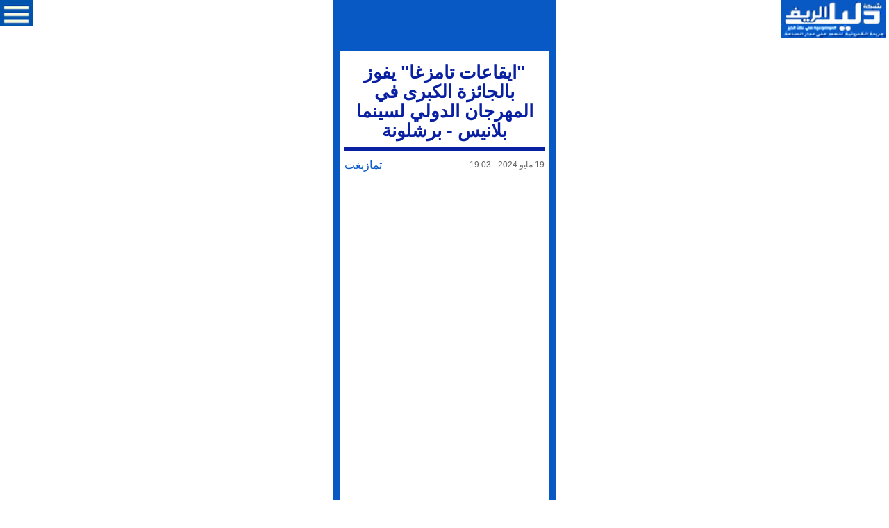

--- FILE ---
content_type: text/html; charset=UTF-8
request_url: https://dalil-rif.com/mobile/permalink/32764.html
body_size: 8719
content:
<!DOCTYPE html PUBLIC "-//W3C//DTD XHTML 1.0 Transitional//EN" "http://www.w3.org/TR/xhtml1/DTD/xhtml1-transitional.dtd">
<html xmlns="http://www.w3.org/1999/xhtml" lang="ar" xml:lang="ar" dir="rtl">
	<head>
<base href="https://dalil-rif.com/" />
<title>
&quot;ايقاعات تامزغا&quot; يفوز بالجائزة الكبرى في المهرجان الدولي لسينما بلانيس - برشلونة
</title>
<meta name="viewport" content="width=device-width; initial-scale=1.0; maximum-scale=1.0; user-scalable=no;" />
<meta http-equiv="X-UA-Compatible" content="IE=edge,chrome=1" />
<meta http-equiv="Content-Type" content="text/html; charset=utf-8" /><link rel="canonical" href="https://dalil-rif.com/permalink/32764.html" />
<script src="https://ajax.googleapis.com/ajax/libs/jquery/1.11.1/jquery.min.js" ></script><link rel="search" type="application/opensearchdescription+xml" href="mobile/opensearch" title="شبكة دليل الريف - أخبار الريف على مدار الساعة" /><meta name="Description" content="&quot;ايقاعات تامزغا&quot; يفوز بالجائزة الكبرى في المهرجان الدولي لسينما بلانيس - برشلونة" /><meta name="Keywords" content="تمازيغت,&quot;ايقاعات تامزغا&quot; يفوز بالجائزة الكبرى في المهرجان الدولي لسينما بلانيس - برشلونة,&quot;ايقاعات,تامزغا&quot;,يفوز,بالجائزة,الكبرى,في,المهرجان,الدولي,لسينما,بلانيس,-,برشلونة" /><link rel="alternate" type="application/rss+xml" title="&quot;ايقاعات تامزغا&quot; يفوز بالجائزة الكبرى في المهرجان الدولي لسينما بلانيس - برشلونة" href="feed/mobile/permalink/32764.rss" /><link rel="alternate" type="application/rss+xml" title="تمازيغت" href="feed/mobile/4/index.rss" /><link rel="alternate" type="application/rss+xml" title="شبكة دليل الريف - أخبار الريف على مدار الساعة" href="feed/index.rss" />
<meta name="alexaVerifyID" content="oAUAB-MG08F-m1DPjk6iGWnHEOw" />
<meta name="google-site-verification" content="8WvcB5GxXBqR-kmWuqf0UDoj5h7Yaz2LUBI2cYJ8qKM" />
<meta name="google-adsense-account" content="ca-pub-3113779026916464" />
<meta property="og:image" content="https://dalil-rif.com/thumbnail.php?file=I9A3_991470017.png&amp;size=article_large" />
<meta property="twitter:description" content="&quot;ايقاعات تامزغا&quot; يفوز بالجائزة الكبرى في المهرجان الدولي لسينما بلانيس - برشلونة" /><meta name="twitter:image:src" content="https://dalil-rif.com/files/I9A3_991470017.png" />
<meta name="twitter:card" content="summary_large_image" />
<meta name="twitter:site" content="@dalilrifcom" />
<meta name="twitter:domain" content="dalilrifcom" />
<meta name="twitter:creator" content="@dalilrifcom" />
<meta name="twitter:title" content="&quot;ايقاعات تامزغا&quot; يفوز بالجائزة الكبرى في المهرجان الدولي لسينما بلانيس - برشلونة" />
<meta http-equiv="refresh" content="1500" />
<meta name="generator" content="Dalilrif" /><meta name="generation-time" content="1s" /><meta name="apple-mobile-web-app-status-bar-style" content="black-translucent" /><meta name="apple-mobile-web-app-capable" content="yes" /><link rel="apple-touch-icon" href="https://dalil-rif.com/iphone/dalilrif-icon.png" /><link rel="apple-touch-icon" sizes="72x72" href="https://dalil-rif.com/iphone/dalilrif-icon-72x72.png" /><link rel="apple-touch-icon" sizes="114x114" href="https://dalil-rif.com/iphone/dalilrif-icon-114x114.png" /><link rel="apple-touch-icon-precomposed" href="https://dalil-rif.com/iphone/zipped.png" /><link href="https://dalil-rif.com/themes/mobile/assets/css/bootstrap.min.css" rel="stylesheet" />	<link href="https://dalil-rif.com/themes/mobile/assets/css/cover.css" rel="stylesheet" /><link type="text/css" rel="stylesheet" href="https://dalil-rif.com/themes/mobile/assets/css/demo.css" /><script type="text/javascript" src="https://dalil-rif.com/themes/mobile/assets/js/keyboard.js" charset="UTF-8" ></script><link rel="stylesheet" type="text/css" href="https://dalil-rif.com/themes/mobile/assets/css/keyboard.css"><link rel="stylesheet" media="screen,projection" href="https://dalil-rif.com/themes/mobile/assets/css/ui.totop.css" /><link type="text/css" rel="stylesheet" href="https://dalil-rif.com/themes/mobile/assets/css/jquery.mmenu.css" /><script type="text/javascript" src="https://dalil-rif.com/compress.php?js,js/framework/prototype,js/control_tabs,js/functions"></script>
	<script src="https://dalil-rif.com/themes/mobile/assets/js/ie-emulation-modes-warning.js" async="" ></script>
	<script type="text/javascript" src="https://dalil-rif.com/themes/mobile/assets/js/jquery.mmenu.js" async="" ></script>
	<script type="text/javascript">
	$(function() {
	$('nav#menu').mmenu({
	slidingSubmenus: false
	});
	});
</script>
<script src="https://dalil-rif.com/themes/mobile/assets/js/bootstrap.min.js" ></script> 
<script src="https://dalil-rif.com/themes/mobile/assets/js/docs.min.js" ></script> 
<!-- IE10 viewport hack for Surface/desktop Windows 8 bug --> 
<script src="https://dalil-rif.com/themes/mobile/assets/js/ie10-viewport-bug-workaround.js" ></script>
<link rel="stylesheet" type="text/css" href="//cdnjs.cloudflare.com/ajax/libs/cookieconsent2/3.0.3/cookieconsent.min.css" />
<script src="//cdnjs.cloudflare.com/ajax/libs/cookieconsent2/3.0.3/cookieconsent.min.js" ></script>




<div></div>

<script type="text/javascript">
  var _gaq = _gaq || [];
  _gaq.push(['_setAccount', 'UA-8849801-1']);
  _gaq.push(['_trackPageview']);
  (function() {
    var ga = document.createElement('script'); ga.type = 'text/javascript'; ga.async = true;
    ga.src = ('https:' == document.location.protocol ? 'https://ssl' : 'http://www') + '.google-analytics.com/ga.js';
    var s = document.getElementsByTagName('script')[0]; s.parentNode.insertBefore(ga, s);
  })();
</script>


<div><!-- Google tag (gtag.js) -->
<script async src="https://www.googletagmanager.com/gtag/js?id=AW-377724133"></script>
<script>
  window.dataLayer = window.dataLayer || [];
  function gtag(){dataLayer.push(arguments);}
  gtag('js', new Date());

  gtag('config', 'AW-377724133');
</script>

<script defer data-cfasync='false' src='https://s.clickiocdn.com/t/231528_wv.js'></script></div>

<div>


<script async src="https://pagead2.googlesyndication.com/pagead/js/adsbygoogle.js?client=ca-pub-4372668421405313"
     crossorigin="anonymous"></script></div>
<div></div>

<div></div>
<div></div>
<div></div>
<div></div>
<div></div>
<div></div>
<div></div>
<div></div>
<div></div>
<div></div>

<div><!-- Clickio Consent Main tag -->
<script async type="text/javascript" src="//clickiocmp.com/t/consent_231528.js"></script></div>
<div><script async src="https://fundingchoicesmessages.google.com/i/pub-4372668421405313?ers=1" nonce="LCIZlbwk7qF0GOD2mWfURg"></script><script nonce="LCIZlbwk7qF0GOD2mWfURg">(function() {function signalGooglefcPresent() {if (!window.frames['googlefcPresent']) {if (document.body) {const iframe = document.createElement('iframe'); iframe.style = 'width: 0; height: 0; border: none; z-index: -1000; left: -1000px; top: -1000px;'; iframe.style.display = 'none'; iframe.name = 'googlefcPresent'; document.body.appendChild(iframe);} else {setTimeout(signalGooglefcPresent, 0);}}}signalGooglefcPresent();})();</script>



<script async src="https://fundingchoicesmessages.google.com/i/pub-3113779026916464?ers=1" nonce="eIXcXdDO6ZLEtCLjj0vR-Q"></script><script nonce="eIXcXdDO6ZLEtCLjj0vR-Q">(function() {function signalGooglefcPresent() {if (!window.frames['googlefcPresent']) {if (document.body) {const iframe = document.createElement('iframe'); iframe.style = 'width: 0; height: 0; border: none; z-index: -1000; left: -1000px; top: -1000px;'; iframe.style.display = 'none'; iframe.name = 'googlefcPresent'; document.body.appendChild(iframe);} else {setTimeout(signalGooglefcPresent, 0);}}}signalGooglefcPresent();})();</script>
</div>


<div></div>
<div></div>
<div></div>
<div></div>
<div></div>
<div></div>
<div></div>
<div></div>
<div></div>
<div></div>
<div></div>
<div></div>


</link></head>
	
	
	
	<div class="site-wrapper">
	  <div class="site-wrapper-inner">
	    <div class="cover-container">
	
<div class="container-home">
  <div class="inner cover">
 
<header class="menu">
<div class="shadow" id="shadow" ></div>
   
    

   
   
   
   
      <table width="100%" border="0" cellspacing="10" cellpadding="10">
        <tr>
          <td align="left" valign="middle" width="10%"><div style=" ">
              <div style="position:absolute; left:0; top:0px; z-index:1; width:100%;">
                <div class="">
                  <p style="display:inline-block;"> <a aria-controls="collapseExample" aria-expanded="false" href="#collapseExample" data-toggle="collapse"><img src="https://dalil-rif.com/themes/mobile/assets/img/list1.png" /></a> </p>
                  <div id="collapseExample" class="collapse" aria-expanded="false" style="height:0px;">
                    <div class="panel_left">
					

                    <ul class="menu_drop" style="width:100%;">
					
	<li><a href="https://dalil-rif.com/mobile/في-الواجهة/">في الواجهة</a></li>
			
                    	<li><a href="https://dalil-rif.com/mobile/">الرئيسية</a></li>
								<li><a href="https://dalil-rif.com/mobile/أخبار-سياسية/">سياسة</a></li>
						<li><a href="https://dalil-rif.com/mobile/أخبار-وطنية/">وطنية </a></li>
						
						<li><a href="https://dalil-rif.com/mobile/أخبار-الريف/">الريف </a></li>
						<li><a href="https://dalil-rif.com/mobile/أخبار-المهاجرين/">المهاجرين</a></li>
						<li><a href="https://dalil-rif.com/mobile/رياضة/">رياضة </a></li>
						<li><a href="https://dalil-rif.com/mobile/tamazikht/">تمازيغت </a></li>
						<li><a href="https://dalil-rif.com/mobile/أخبار-الجمعيات/">جمعيات </a></li>
						<li><a href="https://dalil-rif.com/mobile/صوت-و-صورة/">صوت وصورة </a></li>
						<li><a href="https://dalil-rif.com/mobile/كتاب-الرأي/">كتاب الرأي </a></li>
					
						<li><a href="https://dalil-rif.com/mobile/rif-tv/">تلفزة دليل الريف</a></li>
             
                               <li> <a href="https://dalil-rif.com/mobile/contact.html">اتصل بنا</a></li>
              <li><a href="https://dalil-rif.com/index.html"> النسخة العادية</a></li>
						</ul>

                    
                      <div class="clearfix" ></div>
                    </div>
                  </div>
                </div>
              </div>
            </div></td>	    
             <td width="90%" align="center" valign="middle"><div class="title_head">
          <div style="position: absolute; right:0px; top:0px;z-index:99999;">
			<ul class="top_right_menu">
           <div class="logo"> <a href="https://dalil-rif.com/mobile/"><img src="https://dalil-rif.com/themes/mobile/img/logo.png" alt="شبكة دليل الريف - أخبار الريف على مدار الساعة" title="شبكة دليل الريف - أخبار الريف على مدار الساعة" /></a></div>
    <div class="clearfix" ></div>
             
                                
             
            </ul>
            <div class="clearfix" ></div>
          </div>
        </div></td>      
        </tr>
      </table>
    
  </header></div></div>

	
<div>
<img border="0" src="https://dalil-rif.com/img/hr.jpg" width="300" height="26" alt="rif category" /></div>





 <div><script type='text/javascript'>
    document.addEventListener("contextmenu", function(event){
        event.preventDefault();
    }, false);

    document.addEventListener("copy", function(event){
        // Change the copied text if you want
        event.clipboardData.setData("text/plain", "Copying is not allowed on this website");
        // Prevent the default copy action
        event.preventDefault();
    }, false);
</script>
</div>

  <div></div>
  <div></div>
 
<div></div>

<div>
<img border="0" src="https://dalil-rif.com/img/hr.jpg" width="300" height="8" alt="rif category" /></div>
	

      <div id="page">
        <div class="middle_container">

        <div class="mid_part">     

		<div class="article_details_part">

            <!--   <ul class="breadcrumb">
                <li class="active"><vte:value select="&quot;ايقاعات تامزغا&quot; يفوز بالجائزة الكبرى في المهرجان الدولي لسينما بلانيس - برشلونة" /></li>
                <vte:foreach item="crumb" from="Array">
					<li><a href=""><vte:value select="" /></a> |</li>
				</vte:foreach>
				<li><a href="mobile/"><vte:value select="الرئيسية" /></a> |</li>
              </ul> -->

              <div class="clearfix" ></div>
              <h3 class="article_head">&quot;ايقاعات تامزغا&quot; يفوز بالجائزة الكبرى في المهرجان الدولي لسينما بلانيس - برشلونة</h3>
        
            <div class="article_head_02"><a href="mobile/tamazikht/">تمازيغت</a></div>

            

              
              <p class="art_time_date"> 19 مايو 2024 - 19:03 </p>
              
              <p class="art_det">
              	
			</p>
			<p>
					
				</p>
        
      
			<div class="head_lines">			

																	
					
						
					
          
					<img src="https://dalil-rif.com/thumbnail.php?file=I9A3_991470017.png&amp;size=article_large" width="230" height="160" alt="&quot;ايقاعات تامزغا&quot; يفوز بالجائزة الكبرى في المهرجان الدولي لسينما بلانيس - برشلونة" />
					<span class="image_caption"></span>
          							
			</div> 
           

      

			<h5 class="article_head" ></h5>
            <p><p style="text-align: justify;"><span style="font-size: large;">&nbsp;حصد فيلم "ايقاعات&nbsp;تامزغا" للمخرج طارق الإدريسي الجائزة الكبرى في المهرجان الدولي لسينما بلانيس - برشلونة. الفيلم الأمازيغي تقاسم الجائزة مع الفيلم الياباني "الأم اليابانية"، القادم من طوكيو.</span></p>
<p style="text-align: justify;"><span style="font-size: large;">وتألفت لجنة تحكيم الأفلام الدولية من نخبة من كبار المخرجين والكتاب والنقاد السينمائيين من مختلف أنحاء العالم، بما في ذلك إسبانيا، الشيلي، فرنسا، بولونيا، الأرجنتين، اليابان، والهند. ترأس اللجنة الفاعل الحقوقي-الثقافي-السياسي المغربي عبد السلام بوطيب، الرئيس المؤسس للمهرجان الدولي لسينما الذاكرة المشتركة الذي ينعقد سنويًا بمدينة الناضور.</span></p>
<p style="text-align: justify;"><span style="font-size: large;">تنافس "ايقاعات تامزغا&nbsp;&nbsp;تامزغا" مع أكثر من 120 فيلمًا قبل أن يصل إلى النهائيات، حيث تم اختياره من قبل لجنة التحكيم ليكون ضمن سبعة أفلام متميزة. من بين هذه الأفلام، برز الفيلم المغربي "آخر فرصة" لرشيدة السعدي، الذي أدت دور البطولة فيه الممثلة المغربية الشابة فرح الفاسي.</span></p>
<p style="text-align: justify;"><span style="font-size: large;">حظيت فرح الفاسي بإشادة واسعة من الجمهور ولجان التحكيم المختلفة، مما يعكس قدرة السينما المغربية على إنتاج مواهب فنية قادرة على التألق في المحافل الدولية.</span></p>
<p style="text-align: justify;"><span style="font-size: large;">يجسد فيلم "ايقاعات تامزغا&nbsp;&nbsp;تامزغا" الثقافة والموسيقى الأمازيغية بشكل فريد، معبرًا عن التراث العريق والتاريخ الغني للمجتمع الأمازيغي.&nbsp;</span></p>
<p style="text-align: justify;"><span style="color: #ff0000;"><span style="font-size: large;">متابعة&nbsp;</span></span></p>
<p style="text-align: justify;"><span style="color: #ff0000;"><span style="font-size: large;"><img src="https://www12.0zz0.com/2024/05/19/18/389905205.png" border="0" /></span></span></p></p>
					
			
<div align="center">

				 
         <div></div>
	
		
		<div></div>
		<div></div>
		<div></div>
		
	</div>
     
			<div align="center">
			
						
			<div align="center">
			
						
			<div class="share_det">
<div ></div>
<div class="whatsapp">
<a href="whatsapp://send?text=https://dalil-rif.com/mobile/permalink/32764.html">
<table>
<tr>
<td><img src="https://dalil-rif.com/themes/mobile/img/whatsapp.png" alt="whatsapp" /></td>
<td><span> إرسال </span> </td>
</tr>
</table>
</a>
</div>
</div>		
			</div>
			
			<div align="center">
			
					
<a href="//twitter.com/share" class="twitter-share-button" data-size="large" data-count="horizontal" data-via="dalilrifcom" data-lang="ar" data-show-count="false">غرد</a><script>!function(d,s,id){var js,fjs=d.getElementsByTagName(s)[0],p=/^http:/.test(d.location)?'http':'https';if(!d.getElementById(id)){js=d.createElement(s);js.id=id;js.src=p+'://platform.twitter.com/widgets.js';fjs.parentNode.insertBefore(js,fjs);}}(document, 'script', 'twitter-wjs');</script>
 


	
		
		 <iframe src="//www.facebook.com/plugins/share_button.php?href=https://dalil-rif.com/mobile/permalink/32764.html&amp;layout=button_count" scrolling="no" frameborder="0" style="border:none; overflow:hidden;" allowTransparency="true" height="42" width="130" ></iframe>
		 
		 
		 
		 
		 

	
		
</div></div>
			
			

     
			
			 
			
            <p></p>
            <p></p>
              
            <p>
	
			</p>
			
		
			

		
       <!-- </vte:if>   -->

            <p>
                
	
			<div id="box_comments">
				<div class="box_body">
					<div class="comment_block">
						
							<h4 class="title_comments">
                                  
                                    <a href="https://dalil-rif.com/mobile/feed/permalink/32764.rss" ></a>
                                
								عدد التعليقات <span>(0 )</span>
							</h4>
						
						<div id="comment_list">
							
							
							
							<div id="new_comment_holder">  </div>
							
									<div id="box_pagination">
										<span class="pagination">
											
											
											
										</span>
										المجموع:
										<span class="pagination_total">
											
										</span>
										| عرض:
										<span class="pagination_total">
											
										</span>
									</div>
								
						</div>
						<div id="comment_dump_container"> </div>
						
							




	
			<div id="comment_form_holder">
				<h4 class="title_comments">أضف تعليقك</h4>
				<form method="post" id="comment_form" onsubmit="return updateComments();">
					<input type="hidden" name="action" value="comment" />
					<input type="hidden" name="cmd" value="add" />
					
					<input type="hidden" name="COMMENT_article_id" value="32764" />
					<div id="post-reply" class="box">
						
							<div class="form_line">
								<label>اسمك: </label>
								<div class="formElement">
									<input name="COMMENT_author" class="text default_fields" type="text" value="" />
								</div>
							</div>
							<div class="form_line">
								<label>بريدك الإلكتروني: </label>
								<div class="formElement">
									<input name="COMMENT_email" class="text default_fields" type="text" value="" />
								</div>
							</div>
							
						
						
						
						
						
						
						
								<div class="form_line">
									<label>أضف تعليقك:</label>
									<div class="formElement">
										<textarea class="add_comment default_fields" name="COMMENT_description" rows="7" cols="40" onfocus="this.value='';this.onfocus = null;"> </textarea>
									</div>
								</div>
							
						
							
						<div class="form_line">
							<label><!-- --></label>
							<div class="formElement">
							
								<input type="submit" class="button" value="ارسل التعليق" />
								
						
					
				
			
					
								
								
							</div>
						</div>
					</div>
				</form>
				
					
			</div>
		

						
					</div>
				</div>
			</div>
		
	
		<script type="text/javascript">
			function reportComment(id) {
				new Ajax.Updater('comment_report_' + id, 'https://dalil-rif.com/mobile/', {
					parameters: {
						action: 'comment',
						cmd: 'reportInappropriateContent',
						COMMENT_id: id,
						template_output: 'box/dump'
					}
				});
			}
			function voteComment(id, vote) {
				new Ajax.Updater('comment_vote_' + id, 'https://dalil-rif.com/mobile/', {
					parameters: {
						action: 'comment',
						cmd: 'vote',
						COMMENT_id: id,
						COMMENT_vote: vote,
						template_output: 'box/dump'
					}
				});
			}
			function loadCommentsPage(pg) {
				new Ajax.Updater('comment_list', 'https://dalil-rif.com/mobile/', {
					parameters: {
						action: 'comment',
						cmd: 'proxy',
						pg: pg,
						CURRENT_URL: 'http://dalil-rif.com/mobile/permalink/32764.html',
						article_id: 32764,
						template_output: 'box/comments'
					}
				});
			}

			var reply_to_comment_id = 0;

			function updateComments() {

				var commentParam = $('comment_form').serialize(true);
				commentParam.template_output = 'box/comments_add';
				commentParam.form_container = 'comment_form_holder';

				var dump = $('comment_dump');
				if (dump) dump.remove();

				new Ajax.Updater(reply_to_comment_id != 0 ? 'new_comment_holder_' + reply_to_comment_id : 'new_comment_holder', 'https://dalil-rif.com/mobile/', {
					parameters: commentParam,
					evalScripts: true,
					insertion: 'before',
					onSuccess: function(xhr) {
						if (xhr.getResponseHeader('X-Vivvo-Action-Status') == 1) {
							var form = $('comment_form');
							form.down('textarea').value = '';
							
							
							
							clearCommentDumps();
						}
					}
				});

				return false;
			}

			function clearCommentDumps() {
				var commentDump = $('comment_dump_container');
				if (commentDump) {
					commentDump.childElements().invoke('remove');
				}
			}

			function addCommentDump(message, type, info) {
				var commentDump = $('comment_dump');
				if (!commentDump) {
					var container = $('comment_dump_container');
					if (!container) {
						return;
					}
					container.insert(commentDump = new Element('div', {'id': 'comment_dump'}));
				}
				if (info) {
					message += ': ' + info;
				}
				commentDump.insert(new Element('span', {'class': type}).update(message));
			}

			
		</script>
	

              </p>
<div align="center">

				
        

				 <div></div>
         
	
		
		<div></div>
		<div></div>

		
		
		
	<div>
<img border="0" src="https://dalil-rif.com/img/line.png" width="300" height="8" alt="line adsense" /></div></div>
      <div>  <ul class="breadcrumb2">
			  				
                    <li class="active">مواضيع قد تعجبك</li>
                    </ul>
                    <div class="clearfix"></div>
		

<script async src="https://pagead2.googlesyndication.com/pagead/js/adsbygoogle.js?client=ca-pub-4372668421405313"
     crossorigin="anonymous"></script>
<ins class="adsbygoogle"
     style="display:block"
     data-ad-format="autorelaxed"
     data-ad-client="ca-pub-4372668421405313"
     data-ad-slot="1764755465"></ins>
<script>
     (adsbygoogle = window.adsbygoogle || []).push({});
</script>



</div>
				<p ></p>
			 
 
       
        
              <ul class="breadcrumb2">
			  				
                      <li class="active">أخبار 24 ساعة</li>
                    </ul>
                    <div class="clearfix" ></div>
                    

                    <div class="oth_headlines">
                      <p><a href="mobile/permalink/37332.html">
              
                <img src="https://dalil-rif.com/thumbnail.php?file=12-2025/Sans titreRF.png&amp;size=summary_medium" alt="image" />
              </a><span><a href="mobile/permalink/37332.html"><font><font>الاتحاد المغربي للشغل بالحسيمة يحتفي برأس السنة الأمازيغية</font></font></a></span> </p>
                    </div>
                    

                    <div class="oth_headlines">
                      <p><a href="mobile/permalink/37331.html">
              
                <img src="https://dalil-rif.com/thumbnail.php?file=12-2025/ISTI91.png&amp;size=summary_medium" alt="image" />
              </a><span><a href="mobile/permalink/37331.html"><font><font>تخليدًا لرأس السنة الأمازيغية.. أمسية ثقافية بالحسيمة بمبادرة من الشبيبة والمرأة الاستقلاليتين</font></font></a></span> </p>
                    </div>
                    

                    <div class="oth_headlines">
                      <p><a href="mobile/permalink/37330.html">
              
                <img src="https://dalil-rif.com/thumbnail.php?file=TAHJ_338369322.png&amp;size=summary_medium" alt="image" />
              </a><span><a href="mobile/permalink/37330.html"><font><font>الحسيمة .. تفكيك شبكة للهجرة السرية وتوقيف ثلاثة أشخاص</font></font></a></span> </p>
                    </div>
                    

                    <div class="oth_headlines">
                      <p><a href="mobile/permalink/37329.html">
              
                <img src="https://dalil-rif.com/thumbnail.php?file=72025/66SAMAK.png&amp;size=summary_medium" alt="image" />
              </a><span><a href="mobile/permalink/37329.html"><font><font>الحسيمة.. دراسة علمية تكشف تراجعًا مقلقًا للمخزون السمكي بالواجهة المتوسطية</font></font></a></span> </p>
                    </div>
                    

                    <div class="oth_headlines">
                      <p><a href="mobile/permalink/37328.html">
              
                <img src="https://dalil-rif.com/thumbnail.php?file=BARAKA_448793127.png&amp;size=summary_medium" alt="image" />
              </a><span><a href="mobile/permalink/37328.html"><font><font>نزار بركة يلجأ إلى القضاء لتجريد مستشارين استقلاليين بإقليم الحسيمة من عضويتهم</font></font></a></span> </p>
                    </div>
                    

                    <div class="oth_headlines">
                      <p><a href="mobile/permalink/37327.html">
              
                <img src="https://dalil-rif.com/thumbnail.php?file=MA2_471220502.png&amp;size=summary_medium" alt="image" />
              </a><span><a href="mobile/permalink/37327.html"><font><font>نساء العالم القروي بالحسيمة خارج دائرة التمكين الاقتصادي.. سؤال برلماني يحرج وزارة التضامن</font></font></a></span> </p>
                    </div>
                                
             
            
      

    
            
          <ul class="breadcrumb2">
		
                      <li class="active">المواضيع الأكثر مشاهدة</li>
                    </ul>
            <div class="clearfix" ></div>
            <div class="head_lines">
                 
                      <div class="other_news_01">
                        <h4 class="oth_news_head"><a href="mobile/permalink/37325.html">من بينها الدريوش والحسيمة.. ثلوج كثيفة مرتقبة بعدد من اقاليم المملكة</a></h4>
                        <p class="oth_news_cont">&nbsp;أفادت المديرية العامة للأرصاد الجوية بأنه من المرتقب تسجيل تساقطات ثلجية وأمطار أو زخات مطرية قوية وموجة برد وهبات رياح قوية، ابتداء من اليوم السبت...<a href="mobile/permalink/37325.html"> التفاصيل</a></p>
                      </div>
                    
                      <div class="other_news_01">
                        <h4 class="oth_news_head"><a href="mobile/permalink/37326.html">عامل إقليم الحسيمة يتفقد مرافق أساسية بجماعة تارجسيت</a></h4>
                        <p class="oth_news_cont">&nbsp;في إطار مواصلة نهج القرب وتتبع أوضاع المرافق العمومية بالإقليم، قام عامل إقليم الحسيمة، اليوم السبت 17 يناير 2026، بزيارة ميدانية إلى جماعة تارجسيت، خصصت...<a href="mobile/permalink/37326.html"> التفاصيل</a></p>
                      </div>
                    
                      <div class="other_news_01">
                        <h4 class="oth_news_head"><a href="mobile/permalink/37327.html">نساء العالم القروي بالحسيمة خارج دائرة التمكين الاقتصادي.. سؤال برلماني يحرج وزارة التضامن</a></h4>
                        <p class="oth_news_cont">&nbsp;وجه الفريق الاشتراكي &ndash; المعارضة الاتحادية بمجلس النواب، سؤالا كتابيا إلى وزيرة التضامن والإدماج الاجتماعي والأسرة، حول واقع وآفاق التمكين الاقتصادي للنساء بالوسط القروي والجبلي...<a href="mobile/permalink/37327.html"> التفاصيل</a></p>
                      </div>
                    
                      <div class="other_news_01">
                        <h4 class="oth_news_head"><a href="mobile/permalink/37328.html">نزار بركة يلجأ إلى القضاء لتجريد مستشارين استقلاليين بإقليم الحسيمة من عضويتهم</a></h4>
                        <p class="oth_news_cont">&nbsp;لجأ نزار بركة، الأمين العام لحزب الاستقلال، إلى القضاء الإداري من أجل طلب تجريد مستشارين جماعيين منتمين للحزب بإقليم الحسيمة من عضويتهم، على خلفية ما...<a href="mobile/permalink/37328.html"> التفاصيل</a></p>
                      </div>
                    
                      <div class="other_news_01">
                        <h4 class="oth_news_head"><a href="mobile/permalink/37329.html">الحسيمة.. دراسة علمية تكشف تراجعًا مقلقًا للمخزون السمكي بالواجهة المتوسطية</a></h4>
                        <p class="oth_news_cont">&nbsp;كشفت نتائج دراسة علمية، قدمت نتائجها أمس الجمعة بمدينة الحسيمة، عن وجود تراجع &ldquo;مقلق&rdquo; للمخزونات السمكية بالواجهة المتوسطية المغربية وأيضا استمرار بعض الممارسات غير المستدامة.
وأنجزت...<a href="mobile/permalink/37329.html"> التفاصيل</a></p>
                      </div>
                    
                   </div>        
           

              <div align="center">

				<div></div>
         
		<div></div>
 
	<div>
<img border="0" src="https://dalil-rif.com/img/line.png" width="300" height="0" alt="line adsense" /></div></div>

            </div> 

		</div>

        </div>
      </div>
	  
	  <p ></p>

	

<div class="footer_top">
    	
			<ul class="row_foot_01">
			
			
			
			
			
			
			
			<li><a href="https://dalil-rif.com/mobile/في-الواجهة/">في الواجهة</a></li>
			
                    	<li><a href="https://dalil-rif.com/mobile/">الرئيسية</a></li>
								<li><a href="https://dalil-rif.com/mobile/أخبار-سياسية/">سياسة</a></li>
						<li><a href="https://dalil-rif.com/mobile/أخبار-وطنية/">وطنية </a></li>
						
						<li><a href="https://dalil-rif.com/mobile/أخبار-الريف/">الريف </a></li>
						<li><a href="https://dalil-rif.com/mobile/أخبار-المهاجرين/">المهاجرين</a></li>
						<li><a href="https://dalil-rif.com/mobile/رياضة/">رياضة </a></li>
						<li><a href="https://dalil-rif.com/mobile/tamazikht/">تمازيغت </a></li>
						<li><a href="https://dalil-rif.com/mobile/أخبار-الجمعيات/">جمعيات </a></li>
						<li><a href="https://dalil-rif.com/mobile/صوت-و-صورة/">صوت وصورة </a></li>
						<li><a href="https://dalil-rif.com/mobile/كتاب-الرأي/">كتاب الرأي </a></li>
						
						
				<li><a href="https://dalil-rif.com/mobile/contact.html">اتصال بنا</a></li>
				
				
				<li><a href="https://dalil-rif.com/mobile/conditions.html">شروط استخدام الموقع</a></li>
				
				
				<!-- <vte:foreach item="category" from="Array">
					<vte:if test="">
						<li>
							<a>
								<vte:attribute name="href">
									<vte:if test="">
										<vte:value select="" />
										<vte:else>
											<vte:value select="" />
										</vte:else>
									</vte:if>
								</vte:attribute>
								<vte:value select="" />
							</a>
						</li>
					</vte:if>
				</vte:foreach>
				<li><a href="https://dalil-rif.com/mobile/rif-tv/">تلفزة دليل الريف</a></li>
				<li><a href="https://dalil-rif.com/mobile/contact.html">اتصل بنا</a></li>
				<li><a href="https://dalil-rif.com/mobile/conditions.html">شروط استخدام الموقع</a>
				
				</li> -->
			</ul>
		
	<div class="clearfix" ></div>  




	
</div>
<div></div>
<hr>

			<div class="footer">
<p><img src="https://dalil-rif.com/mobile/cron_image.html" style="display:none;" alt="cron" title="cron" /></p>
<p>جميع الحقوق محفوظة لشبكة دليل الريف &copy; 2015</p>
      </div>  

 

<div>



 <!-- Histats.com  START  (aync)-->
<script type="text/javascript">var _Hasync= _Hasync|| [];
_Hasync.push(['Histats.start', '1,2797555,4,0,0,0,00010000']);
_Hasync.push(['Histats.fasi', '1']);
_Hasync.push(['Histats.track_hits', '']);
(function() {
var hs = document.createElement('script'); hs.type = 'text/javascript'; hs.async = true;
hs.src = ('//s10.histats.com/js15_as.js');
(document.getElementsByTagName('head')[0] || document.getElementsByTagName('body')[0]).appendChild(hs);
})();</script>
<noscript><a href="/" target="_blank"><img src="//sstatic1.histats.com/0.gif?2797555&101" alt="contadores gratuitos" border="0" /></a></noscript></div></hr>
	</div>
  </div>
</div>

</html>

--- FILE ---
content_type: text/html; charset=utf-8
request_url: https://www.google.com/recaptcha/api2/aframe
body_size: 183
content:
<!DOCTYPE HTML><html><head><meta http-equiv="content-type" content="text/html; charset=UTF-8"></head><body><script nonce="kztYPrY-q_AH4NXI426N6w">/** Anti-fraud and anti-abuse applications only. See google.com/recaptcha */ try{var clients={'sodar':'https://pagead2.googlesyndication.com/pagead/sodar?'};window.addEventListener("message",function(a){try{if(a.source===window.parent){var b=JSON.parse(a.data);var c=clients[b['id']];if(c){var d=document.createElement('img');d.src=c+b['params']+'&rc='+(localStorage.getItem("rc::a")?sessionStorage.getItem("rc::b"):"");window.document.body.appendChild(d);sessionStorage.setItem("rc::e",parseInt(sessionStorage.getItem("rc::e")||0)+1);localStorage.setItem("rc::h",'1768817712804');}}}catch(b){}});window.parent.postMessage("_grecaptcha_ready", "*");}catch(b){}</script></body></html>

--- FILE ---
content_type: text/css
request_url: https://dalil-rif.com/themes/mobile/assets/css/cover.css
body_size: 5753
content:
a,a:focus,a:hover{color:#fff}.btn-default,.btn-default:hover,.btn-default:focus{color:#001D37;text-shadow:none;background-color:#fff;border:1px solid #fff}html,body{height:100%;background-color:#fff}.site-wrapper{display:table;width:100%;height:100%;min-height:100%}.site-wrapper-inner{display:table-cell;vertical-align:top}.cover-container{background:#0859C4 none repeat scroll 0 0;margin-left:auto;margin-right:auto;max-width:320px!important;min-width:100%;width:100%!important;text-align:center}.inner{padding:30px}.masthead-brand{margin-top:0;margin-bottom:0}.masthead-nav>li{display:inline-block}.masthead-nav>li+li{margin-left:20px}.masthead-nav>li>a{padding-right:0;padding-left:0;font-size:16px;font-weight:700;color:#fff;color:rgba(255,255,255,.75);border-bottom:2px solid transparent}.masthead-nav>li>a:hover,.masthead-nav>li>a:focus{background-color:transparent;border-bottom-color:#a9a9a9;border-bottom-color:rgba(255,255,255,.25)}.masthead-nav>.active>a,.masthead-nav>.active>a:hover,.masthead-nav>.active>a:focus{color:#fff;border-bottom-color:#fff}@media (min-width:768px){.masthead-brand{float:left}.masthead-nav{float:right}}.cover{padding:0}.cover .btn-lg{padding:10px 20px;font-weight:700}.mastfoot{color:#999;color:rgba(255,255,255,.5)}@media (min-width:768px){.masthead{position:fixed;top:0}.mastfoot{position:fixed;bottom:0}.site-wrapper-inner{vertical-align:top}.masthead,.mastfoot,.cover-container{width:100%}}@media (min-width:992px){.masthead,.mastfoot,.cover-container{max-width:320px;min-width:320px;width:320px}}.logo{float:right;margin:0;padding:0 0 0 0;text-align:right}.logo a img{height:auto;width:150px}.menu_part{background:#f44040}.panel_new{margin-bottom:0!important;padding:0}.page_name{text-align:center;line-height:43px;height:43px;font-weight:700;background:#f44040!important;color:#fff}.search_bar{background:#f44040!important;border:1px solid #f44040!important;text-align:left;text-shadow:none;color:#fff!important;height:43px;border-radius:0!important;-moz-border-radius:0!important;-webkit-border-radius:0!important;-o-border-radius:0!important}.search_bar_r_border{border:1px solid #f44040!important}.search_bar_r{background:#f44040!important;border:1px solid #f44040!important;text-align:right;text-shadow:none;color:#fff!important;height:41px;border-radius:0!important;-moz-border-radius:0!important;-webkit-border-radius:0!important;-o-border-radius:0!important}.panel_left{background:#0859C4;padding:0;margin:0;border:10px solid #0859C4}.panel_r_menu{background:#fff;border:1px solid #f44040}ul.top_r_menu{margin:0;padding:0;text-align:center;list-style-type:none}ul.top_r_menu li{margin:0;padding:0;line-height:30px;text-align:center;background:#001D37;border-bottom:1px solid #303030;color:#fff}ul.top_r_menu li a{margin:0;padding:0;text-align:center;color:#fff;display:block;background:#001D37}ul.top_r_menu li a:hover{margin:0;padding:0;text-align:center;color:#fff;display:block;background:#001D37;text-decoration:none}.menu_under_ads{margin:0;padding:10px}.menu_under_ads img{margin:0;padding:0;width:100%}.menu_under_ads2{margin:0 0 10px;padding:0}.menu_under_ads2 img{margin:0;padding:0;width:100%}.middle_container{background:#fff;margin:0 10px 0 10px;padding:6px 6px 1px 6px}.middle_container h3{background:#fff;border-bottom:5px solid #0a20a2!important;margin:0;padding:10px;font-size:26px!important;color:#0a20a2!important;font-family:Arial,Helvetica,sans-serif;text-transform:uppercase}.mid_part{margin:0;padding:0;background:#fff}.footer{background:#001D37;padding:10px 0;color:#fff;font-size:13px;font-family:Arial,Helvetica,sans-serif;text-align:center}.footer p{text-align:center;color:#fff;font-size:18px;font-family:Arial,Helvetica,sans-serif;margin:0;padding:0 0 5px}.footer p a{color:#fff;font-size:18px;font-family:Arial,Helvetica,sans-serif}.footer p a:hover{color:#ccc;font-size:18px;font-family:Arial,Helvetica,sans-serif;text-decoration:none}.btn-black{border:1px solid #dbd7cd;background:#303030;border-radius:0!important;-moz-border-radius:0!important;-webkit-border-radius:0!important;-o-border-radius:0!important;color:#fff;padding-left:20px;padding-right:20px}.btn-black:hover{border:1px solid #dbd7cd;background:#000;border-radius:0!important;-moz-border-radius:0!important;-webkit-border-radius:0!important;-o-border-radius:0!important;color:#fff;padding-left:20px;padding-right:20px}.label_left{padding:6px 0 0 15px!important;float:left!important;width:100px!important}ul.mid_stations{margin:0;padding:0}ul.mid_stations li{color:#000;margin:0 0 0 15px;padding:0 0 10px 0}ul.mid_stations li a{color:#000;margin:0;padding:0}ul.mid_stations li a:hover{color:#d4341f;margin:0;padding:0;text-decoration:none}.station_details_part{margin:0;padding:0;background:#fff}.station_details_part img{margin:0 10px 10px 0;padding:0;width:82px;height:82px;border:1px solid #ededed}.station_details_part p{margin:0;padding:10px 5px;border-bottom:1px solid #ededed;color:#000}.station_details_part p b{color:#be8c19}.social-icons{float:right}.social-icons ul{margin:0;padding:0;list-style-type:none}.social-icons ul li{float:left}.favorites{margin:10px 0;padding:10px 0}.favorites a{background:#d8d7d5;margin:0 5px 0 0;padding:12px 8px;border-radius:4px;-moz-border-radius:4px;-webkit-border-radius:4px;-o-border-radius:4px}h4.radio_line1{background:#f1e7d0;font-weight:700;margin:0;padding:10px;list-style-type:none;color:#000;font-size:14px}ul.radio_line{margin:0;padding:0;background:#fff;color:#d4bf95;list-style-type:none}ul.radio_line li{background:url(../img/bullet_02.gif) 10px 13px no-repeat;font-weight:400;margin:0;padding:0;color:#d4bf95!important;font-size:14px;border-bottom:1px solid #ebebeb}ul.radio_line li a{font-weight:400;margin:0;padding:8px 0 8px 25px;color:#000!important;font-size:14px;display:block}ul.radio_line li a:hover{font-weight:400;margin:0;padding:8px 0 8px 25px;color:#c00!important;font-size:14px;display:block;text-decoration:none}.fm_avanzada{box-shadow:0 2px 2px 2px #ccc;padding:10px;margin:0 0 20px}.fm_avanzada img{float:left;margin:0 10px 10px 0;border:10px solid #dbd7cd;width:70px;height:50px}tr.row_01 td{padding:5px 0;color:#3b0b38}tr.row_01 td input,tr.row_01 td select,tr.row_01 td textarea{width:100%}tr.row_01 td input.btn-black{width:auto}tr.row_01 td a{color:#3b0b38}.pop_window{margin:0;padding:10px 0}.pop_window a{color:#3b0b38;margin:0;padding:0}.pop_window a:hover{color:#c00;margin:0;padding:0}.pop_window a img{border:none}.top_menu{background:#0859C4;min-height:40px;position:relative}.title_head{color:#fff;font-size:14px;font-weight:700;line-height:20px;padding:10px 0 0 0;height:40px}ul.drop_right_bar{margin:0;padding:0;list-style-type:none;border:2px solid #f44040;z-index:0}ul.drop_right_bar li{margin:0;padding:0}ul.drop_right_bar li a{background:#001D37;margin:0;padding:6px 0 6px 40px;border-bottom:1px solid #001D37;color:#fff;text-align:left}.drop_news{width:446px}ul.menu_drop{margin:0;padding:0;list-style-type:none;width:100%}ul.menu_drop li{margin:0;padding:0;color:#fff;border-bottom:1px solid #0859C4;float:left;width:50%}ul.menu_drop li a{color:#fff;display:block;font-size:16px;margin:0;padding:4px 5px;text-align:right}ul.menu_drop li a:hover{background:#0859C4;margin:0;padding:4px 5px;color:#fff;font-size:16px;display:block;text-decoration:none}ul.breadcrumb li a{color:#0859C4;font-size:27px}ul.breadcrumb li.active{border-left:1px solid #0859C4;border-right:1px solid #0859C4;border-top:1px solid #0859C4;color:#0859C4;font-size:18px;margin:0!important;padding:6px 10px}.title_comments{color:#0859C4;font-size:18px}.head_lines{border:1px solid #0859C4;margin:0 0 10px;padding:0;position:relative;z-index:0;min-height:150px}.head_lines_img{background:rgba(75,105,141,.5) none repeat scroll 0 0;display:block;height:100%!important;min-height:150px;width:100%}.mid_part p span a{color:#5e1269;font-size:15px!important;font-weight:700}.head_lines_img>a{color:rgba(75,105,141,0)}.head_lines img{width:100%;height:auto}.head_name{position:absolute;top:10px;right:10px;background:rgba(249,110,17,.6);color:#fff;font-size:14px;padding:2px 5px;font-weight:700;border-radius:4px;-moz-border-radius:4px;-webkit-border-radius:4px;-o-border-radius:4px;display:inline-block;max-width:175px;text-align:right}.head_time_l{position:absolute;top:10px;left:10px;background:rgba(249,110,17,.6);color:#fff;font-size:11px;padding:2px 5px;font-weight:700;line-height:21px;border-radius:4px;-moz-border-radius:4px;-webkit-border-radius:4px;-o-border-radius:4px}.head_cmd{color:#0859C4;font-size:11px;font-weight:700;height:20px;left:10px;line-height:18px;padding:2px 8px;position:absolute;top:40px;width:27px;background:url(../img/cmnt-no.png) left top no-repeat;border-radius:4px;-moz-border-radius:4px;-webkit-border-radius:4px;-o-border-radius:4px}.head_title{position:absolute;bottom:0;left:0;right:0;background:rgba(0,69,172,.8);color:#fff;font-size:18px;padding:2px 10px;font-weight:700;text-align:center;line-height:24px}.head_title a{color:#fff}.head_title a:hover{color:#ff7f00;text-decoration:none}ul.top_right_menu{margin:0;padding:0px 5px;list-style-type:none}ul.top_right_menu li{border-left:1px solid #565656;float:right;list-style-type:none;margin:0;padding:0}ul.top_right_menu li a{float:left;font-size:16px!important;list-style-type:none;margin:0;padding:10px 4px}ul.top_right_menu li a:hover{text-decoration:none;color:#ccc}.top_l{float:left;padding:8px 0 0 0}.top_l a{float:left;margin:0;padding:3px}@media (max-width:480px){.logo a img{width:150px}ul.top_right_menu li{padding:10px 0}.top_l{float:left;padding:14px 0 0 0}.top_l a{float:left;margin:0;padding:3px}.sp_01{padding:0!important}.sp_02{padding:0!important}.cmnt_bar{background-color:#efefef;background-image:linear-gradient(to bottom,#ffffff,#efefef);background-repeat:repeat-x;border:1px solid #ccc;color:#777;font-size:11px;margin:10px 0;min-height:33px;padding:5px 0 0}.article_details_part>div#cmnt_bar{color:#999;font-size:12px;font-weight:400}ul.top_right_menu li a{float:left;margin:0;padding:0 4px;list-style-type:none;font-size:12px!important}.spo_zone p.green_zone{min-height:105px!important;margin:0 0 10px 0}.carousel-control{line-height:36px!important;top:45%!important}.carousel-caption>p{bottom:75px!important;left:46%!important;position:absolute!important}}.footer_top{background:#001D37;color:#fff;font-size:18px;padding:10px 0 0 0}tr.row_foot_01 td{padding:5px 30px 5px 0;color:#fff;background:url(../img/footer_under.gif) left bottom repeat-x}tr.row_foot_01 td a{color:#fff;font-size:18px}tr.row_foot_01 td a:hover{color:#ccc;font-size:18px;text-decoration:none}.show-gridss{padding:0;margin:0 0 10px}.spo_zone p.green_zone{background:#001D37;width:100%;padding:10px;margin:0;text-align:center;min-height:100px;border-top:3px solid #fff}.green_zone a{color:#fff;margin:0;padding:0;font-size:18px;line-height:18px}.green_zone a:hover{color:#F9A601;margin:0;padding:0;font-size:18px;text-decoration:none;line-height:18px}.spo_zone p{margin:0;padding:0}.spo_zone p img,.spo_zone p a img{height:100px!important;max-height:130px;width:100%}.sp_01{padding:0 5px 0 0}.sp_02{padding:0 0 0 5px}.other_news_01{margin:0 10px 10px;padding:0 0 10px;border-bottom:1px solid #eee;text-align:justify;font-size:16px}h4.oth_news_head a{color:#0e24a4;margin:0;padding:0;font-weight:700}h4.oth_news_head a:hover{color:#0859C4;margin:0;padding:0;font-weight:700;text-decoration:none}p.oth_news_cont{margin:0;padding:0;color:#000;line-height:24px;font-size:14px}p.oth_news_cont a{margin:0;padding:0;color:#0e24a4}p.oth_news_cont a:hover{margin:0;padding:0;color:#0859C4;text-decoration:none}h3.article_head{color:#000;border:none!important;border-bottom:1px solid #000b8b!important;padding:10px 0;margin:0 0 10px;font-size:24px;text-align:center;border-radius:0;-moz-border-radius:0;-webkit-border-radius:0;-o-border-radius:0}h5.article_head{color:#000;border:none!important;border-bottom:1px solid #000b8b!important;padding:5px 0;width:320px;margin:0 0 10px;font-size:16px;text-align:center;border-radius:0;-moz-border-radius:0;-webkit-border-radius:0;-o-border-radius:0;font-weight:700}.article_details_part p.art_time_date{margin:0;padding:0;color:#626262;text-align:right;font-size:12px}.article_details_part p.art_det{margin:0;padding:0 0 10px;font-weight:700;color:#000;text-align:right}.article_details_part{margin:0;padding:0;text-align:right;color:#000;font-size:18px;line-height:21px}.article_details_part>p{text-align:right;color:#000;font-size:18px;line-height:21px}.face_like,.face_cmt{background:url(../img/face_like.png) left top no-repeat;display:inline-block;font-size:11px;padding:0 6px 0 20px;border-radius:3px;-moz-border-radius:3px;-webkit-border-radius:3px;-o-border-radius:3px}.face_like:hover,.face_cmt:hover{display:inline-block;font-size:11px;text-decoration:none}.face_like_no,.face_cmt_no{background:url(../img/cmt_no.png) left top no-repeat;display:inline-block;font-size:11px;padding:0 11px;margin:0 0 0 2px;text-align:center}.face_like_no_r,.result{background:url(../img/cmt_no_r.png) left top no-repeat;display:inline-block;font-size:11px;padding:0 16px 0 5px;margin:0 0 0 2px;text-align:center}.cmnt_bar{background-color:#efefef;background-image:-moz-linear-gradient(top,#fff,#efefef);background-image:-webkit-gradient(linear,0 0,0 100%,from(#fff),to(#efefef));background-image:-webkit-linear-gradient(top,#fff,#efefef);background-image:-o-linear-gradient(top,#fff,#efefef);background-image:linear-gradient(to bottom,#fff,#efefef);background-repeat:repeat-x;border:1px solid #ccc;color:#777;font-size:11px;margin:10px 0;min-height:33px;padding:5px 0 0;position:relative}.article_details_part iframe{}.twitter-share-button.twitter-tweet-button.twitter-share-button.twitter-count-horizontal{float:left;margin:0;padding:0;width:26%!important}.comment_bar_red,.comment_header{color:#ca0002;margin:0;padding:0 10px}.comment_bar_date,.comment_stamp{color:#919191;margin:0;padding:2px 0;font-size:12px}.comment_bar_h,.comment_title{color:#004276;margin:0;padding:0 10px;word-wrap:break-word}.comment_bar_det,.comment_text{color:#001D37;margin:0;padding:2px 10px 10px;font-size:15px}.comment_pagination{background:#eaeaea;padding:5px;margin:10px 0;color:#555;font-size:14px}.comment_pagination span,span.pagination_total{color:#cc090b;font-size:14px}tr.row_001 td{padding:10px}tr.row_001 td input,.text.default_fields{border:1px solid #ccc;padding:3px 5px;width:100%;text-align:right;font-size:15px}tr.row_001 td textarea{border:1px solid #ccc;padding:3px 5px;width:100%;text-align:right;font-size:15px}.btn-red,.button{background:#003184;color:#fff;display:inline-block;padding:5px 10px;width:none;border:none;outline:none}.oth_headlines{border:1px solid #ccc;padding:5px;margin:0 0 10px 0}.oth_headlines p{margin:0;padding:0;background:#e6e6e6;color:#001D37;font-size:18px;min-height:70px;text-align:justify}.oth_headlines p img{margin:0;padding:0 0 0 20px;float:right;width:45%!important;height:70px!important}.oth_headlines p span a,.oth_headlines p span{margin:0;padding:0;color:#5e1269;font-size:14px;font-weight:700}h3.poll_head{background-color:#b80616;background-image:-moz-linear-gradient(top,#d11f2a,#b80616);background-image:-webkit-gradient(linear,0 0,0 100%,from(#d11f2a),to(#b80616));background-image:-webkit-linear-gradient(top,#d11f2a,#b80616);background-image:-o-linear-gradient(top,#d11f2a,#b80616);background-image:linear-gradient(to bottom,#d11f2a,#b80616);background-repeat:repeat-x;padding:10px;margin:0 0 1px 0;color:#fff;font-size:18px;min-height:40px;border:none;border-radius:0;-moz-border-radius:0;-webkit-border-radius:0;-o-border-radius:0;text-align:right}.poll_h2{font-size:18px;padding:5px;text-align:right}ul.poll_box{text-align:right;margin:0;padding:0;list-style-type:none}ul.poll_box li{text-align:right;margin:0;padding:3px 10px;border-bottom:1px solid #eee}button.poll_head{background-color:#b80616;background-image:-moz-linear-gradient(top,#d11f2a,#b80616);background-image:-webkit-gradient(linear,0 0,0 100%,from(#d11f2a),to(#b80616));background-image:-webkit-linear-gradient(top,#d11f2a,#b80616);background-image:-o-linear-gradient(top,#d11f2a,#b80616);background-image:linear-gradient(to bottom,#d11f2a,#b80616);background-repeat:repeat-x;padding:4px 10px;margin:6px;color:#fff;font-size:14px;border-radius:0;-moz-border-radius:0;-webkit-border-radius:0;-o-border-radius:0;text-align:right;border:1px solid #a00000;box-shadow:0 1px 0 0 #fa8082 inset}a.view_polls{padding:10px;color:#c00;font-size:18px;line-height:48px}.spo_zone{border:3px solid #fff;margin:0 0 10px 0}ul.row_foot_01{list-style-type:none;margin:0;padding:0}ul.row_foot_01 li{background:rgba(0,0,0,0) url(https://demo.itflexsolutions.com/projects/asatida/html/assets/img/footer_under.gif) repeat-x scroll left bottom;list-style:outside none none;margin:0;padding:5px 10px;width:50%;float:left}ul.row_foot_01 li a:hover{color:#ccc;text-decoration:none}ul.row_foot_01 li a{font-size:18px}#box_pagination{background:#eee none repeat scroll 0 0;color:#777;line-height:29px;margin:0;padding:0 6px;text-align:right;box-shadow:1px -1px 0 0 #ccc}#box_pagination span.pagination{float:right;font-weight:700}.pagination{border-radius:4px;display:inline-block;font-size:11px;margin:0;padding-left:0;width:100%}#box_pagination .page_active{display:inline-block;padding:2px 6px;line-height:normal}#box_pagination span.pagination a{background:#fff none repeat scroll 0 0;border:1px solid #dedede;color:#001D37;display:inline-block;font-size:11px;font-weight:400;line-height:normal;padding:3px 6px}#box_pagination span.pagination a.page_groups{background:none;border:none}#box_pagination span.pagination_total{font-size:12px;font-weight:700;color:#001D37}#box_pagination span{clear:both}#box_pagination a img{border:none}.article_details_part>p iframe{max-width:100%!important;width:100%}.breadcrumb2{border-bottom:1px solid #0859C4;float:right;list-style:outside none none;margin:0 0 5px;padding:0;width:100%}.breadcrumb2>li{display:inline-block}.breadcrumb2>li+li:before{padding:0 12px 0 7px;color:#0859C4;content:"<"}.breadcrumb2>.active{color:#777}ul.breadcrumb2 li a{color:#001D37;font-family:tahoma;font-size:22px}ul.breadcrumb2 li.active{border-left:1px solid #0859C4;border-right:1px solid #0859C4;border-top:1px solid #0859C4;color:#0859C4;font-size:18px;padding:0 20px}.form_line{margin:0 0 10px;color:#0859C4}.collapsed>img{width:38px}.article_details_part>div#box_social_bookmarks{color:#999;font-size:12px;font-weight:400;margin:0}.top_menu img{width:100%!important;background:#0859C4!important;padding:0!important}.top_l img{width:38px}@media only screen and (min-width:480px) and (max-width:767px){ul.top_right_menu li a{float:left;margin:0;padding:0 10px;list-style-type:none;font-size:15px!important}}@media only screen and (min-width:360px) and (max-width:479px){.glyphicon{display:inline-block;font-family:"Glyphicons Halflings";font-style:normal;font-weight:400;line-height:1.6;position:relative;top:1px}ul.top_right_menu li a{float:left;font-size:14px!important;list-style-type:none;margin:0;padding:0 10px!important}ul.row_foot_01 li a{font-size:16px}.top_l a{float:left;margin:0;padding:3px}.menu{width:100%;margin:0
auto;background:#0859B4;position:fixed;color:#fff;height:42px;z-index:5}.menu-logo{display:block;margin:0px;margin:10
auto;width:100px;padding:10}.menu-logo
a{width:100px;height:30px;display:block;background:#0859B4;background-size:100px;background-repeat:no-repeat;margin:6px
0}.menu-btn{position:absolute;top:4px;left:10px}.menu-btn
a{position:relative;padding-left:40px;font-size:28px;outline:0;font-family:"Helvetica Neue",Helvetica,Arial,sans-serif;line-height:normal}.menu-btn a span,.menu-logo
span{width:0;height:0;display:block;overflow:hidden}.menu-btn a:before{content:"";position:absolute;left:0;top:0.25em;width:0.9em;height:0.08em;background:#fff;box-shadow:0 0.25em 0 0 #fff,
0 0.5em 0 0 #fff}#box_search{position:absolute;top:40px;right:0;width:100%}.logo a img{padding:2px 0;width:110px}}@media only screen and (min-width:320px) and (max-width:359px){.glyphicon{display:inline-block;font-family:"Glyphicons Halflings";font-style:normal;font-weight:400;line-height:1.6;position:relative;top:1px}ul.top_right_menu li a{float:left;font-size:15px!important;list-style-type:none;margin:0;padding:0 4px!important}ul.row_foot_01 li a{font-size:16px}.top_l a{float:left;margin:0;padding:3px}.logo a img{padding:2px 0;width:110px}}@media only screen and (min-width:280px) and (max-width:319px){.glyphicon{display:inline-block;font-family:"Glyphicons Halflings";font-style:normal;font-weight:400;line-height:1.6;position:relative;top:1px}ul.top_right_menu li a{float:left;font-size:14px!important;list-style-type:none;margin:0;padding:0 4px!important}ul.row_foot_01 li a{font-size:14px}.top_l a{float:left;margin:0;padding:3px}.logo a img{padding:2px 0;width:110px}}@media only screen and (min-width:265px) and (max-width:279px){.glyphicon{display:inline-block;font-family:"Glyphicons Halflings";font-style:normal;font-weight:400;line-height:1.6;position:relative;top:1px}ul.top_right_menu li a{float:left;font-size:13px!important;list-style-type:none;margin:0;padding:0 5px!important}ul.row_foot_01 li a{font-size:14px}.top_l a{float:left;margin:0;padding:3px}.logo a img{padding:2px 0;width:110px}}@media only screen and (min-width:240px) and (max-width:264px){.glyphicon{display:inline-block;font-family:"Glyphicons Halflings";font-style:normal;font-weight:400;line-height:1.6;position:relative;top:1px}ul.top_right_menu li a{float:left;font-size:12px!important;list-style-type:none;margin:0;padding:0 4px!important}ul.row_foot_01 li a{font-size:12px}}@media only screen and (min-width:120px) and (max-width:239px){.glyphicon{display:inline-block;font-family:"Glyphicons Halflings";font-style:normal;font-weight:400;line-height:1.6;position:relative;top:1px}ul.top_right_menu li a{float:left;font-size:11px!important;list-style-type:none;margin:0;padding:0 6px!important}ul.row_foot_01 li a{font-size:12px}}.article_details_part img{max-width:100%!important;display:block;height:auto!important;width:100%!important}.article_details_part ul.breadcrumb{border:none!important}.article_details_part ul.breadcrumb li.active{padding:0;border:none!important}.comment_block>div#comment_list{background:#eaeaea none repeat scroll 0 0;padding:10px 0 0;text-align:justify}.comment_actions #comment_report_316862 a{color:#001D37;float:left}.comment_actions>span,.comment_actions>a{float:right;padding:0 3px}#comment_report_316862 img{float:right;padding:0 5px}.formElement{text-align:left;color:#001D37;width:100%!important}.cmnt_bar>div#___plusone_0{width:60px!important}.mid_part p a img{height:auto;max-width:100%;width:100%}.comment_actions span>a{color:#000;float:left;width:105px}.comment_actions span a img{width:auto!important;float:right;padding:2px 0 0 10px}.comment_body{border-bottom:10px solid #fff;margin-bottom:0;padding:5px 0 10px 0}.article_details_part>iframe,iframe.fb_fanpage{margin-bottom:10px;max-width:100%!important;width:100%!important}.comment_actions{position:relative;padding:0 8px 0 0}.comment_actions>span{left:5px;position:absolute}.dump{background:#fff none repeat scroll 0 0;border:1px solid #999;border-radius:4px;margin:0 0 0 -5px;padding:0;width:84px}.dump span.error{font-size:12px;line-height:19px}.comment_actions span a{font-size:14px}.article_head_02{font-size:16px;float:left;color:#0859C4!important}.article_head_02 a{font-size:16px;color:#0859C4!important}.middle_container h3{background:#fff;border-bottom:5px solid #0a20a2!important;margin:0 0 10px;padding:10px 0 10px;font-size:26px!important;color:#0a20a2!important;font-family:Arial,Helvetica,sans-serif;text-transform:uppercase;font-weight:700}

--- FILE ---
content_type: text/css
request_url: https://dalil-rif.com/themes/mobile/assets/css/demo.css
body_size: 740
content:
pre {
	font-size: 12px;
	width: 100%;
	overflow: auto;
	-webkit-overflow-scrolling: touch;
}
#page nav {
	display: none;
}
#header, .header, #footer {
	background: #d8d4ca;
	font-size: 14px;
	font-weight: normal;
	color: #fff;
	text-align: left;
	padding: 0px;
	margin: 0px;
}
#header a, .header a {
	background: url(../img/station_left_arrow.png) left top no-repeat;
	display: block;
	width: 33px;
	height: 36px;
	position: absolute;
	top: 38%;
	left: 0px;
}
#header a.friends, .header a.friends {
	background-image: url([data-uri]);
}
#header a.right, .header a.right {
	left: auto;
	right: 10px;
}
#content, .content {
	padding: 20px;
}

--- FILE ---
content_type: text/css
request_url: https://dalil-rif.com/themes/mobile/assets/css/jquery.mmenu.css
body_size: 1849
content:
/*
	jQuery.mmenu CSS
*/
html.mm-opened .mm-page, html.mm-opened #mm-blocker, html.mm-opened .mm-fixed-top, html.mm-opened .mm-fixed-bottom, html.mm-opened .mm-menu.mm-horizontal > .mm-panel {
	-webkit-transition: none 0.4s ease;
	-moz-transition: none 0.4s ease;
	-ms-transition: none 0.4s ease;
	-o-transition: none 0.4s ease;
	transition: none 0.4s ease;
	-webkit-transition-property: top, right, bottom, left, border;
	-moz-transition-property: top, right, bottom, left, border;
	-ms-transition-property: top, right, bottom, left, border;
	-o-transition-property: top, right, bottom, left, border;
	transition-property: top, right, bottom, left, border;
}
html.mm-opened .mm-page, html.mm-opened #mm-blocker {
	left: 0%;
	top: 0;
	margin: 0;
	border: 0px solid rgba(0, 0, 0, 0);
}
html.mm-opened.mm-opening .mm-page, html.mm-opened.mm-opening #mm-blocker {
	border: 0px solid rgba(100, 100, 100, 0);
}
.mm-menu .mm-hidden {
	display: none;
}
.mm-fixed-top, .mm-fixed-bottom {
	position: fixed;
	left: 0;
}
.mm-fixed-top {
	top: 0;
}
.mm-fixed-bottom {
	bottom: 0;
}
html.mm-opened .mm-page, .mm-menu > .mm-panel {
	-webkit-box-sizing: border-box;
	-moz-box-sizing: border-box;
	-ms-box-sizing: border-box;
	-o-box-sizing: border-box;
	box-sizing: border-box;
}
html.mm-opened, html.mm-opened body {
	width: 100%;
	height: 100%;
	overflow: hidden;
	position: relative;
}
html.mm-opened .mm-page {
	height: 100%;
	overflow: hidden;
	position: absolute;
}
html.mm-background .mm-page {
	background: inherit;
}
#mm-blocker {
	background: #fff;
	opacity: 0;
	display: none;
	width: 100%;
	height: 100%;
	position: absolute;
	z-index: 999999;
}
html.mm-opened #mm-blocker, html.mm-blocking #mm-blocker {
	display: block;
}
.mm-menu.mm-current {
	display: block;
}
.mm-menu {
	background: inherit;
	display: none;
	overflow: hidden;
	height: 100%;
	padding: 0;
	position: absolute;
	left: 0;
	top: 0;
	z-index: 0;
}
.mm-menu > .mm-panel {
	background: inherit;
	-webkit-overflow-scrolling: touch;
	overflow: scroll;
	overflow-x: hidden;
	overflow-y: auto;
	width: 100%;
	height: 100%;
	padding: 20px;
	position: absolute;
	top: 0;
	left: 100%;
	z-index: 0;
}
.mm-menu > .mm-panel.mm-opened {
	left: 0%;
}
.mm-menu > .mm-panel.mm-subopened {
	left: -40%;
}
.mm-menu > .mm-panel.mm-highest {
	z-index: 1;
}
.mm-menu > .mm-panel.mm-hidden {
	display: block;
	visibility: hidden;
}
.mm-menu .mm-list {
	padding: 20px 0;
}
.mm-menu > .mm-list {
	/*padding: 20px 0 40px 0;*/
	padding: 0;
}
.mm-panel > .mm-list {
	margin-left: -20px;
	margin-right: -20px;
}
.mm-panel > .mm-list:first-child {
	padding-top: 0;
}
.mm-list, .mm-list > li {
	list-style: none;
	display: block;
	padding: 0;
	margin: 0;
}
.mm-list {
	font: inherit;
	font-size: 14px;
}
.mm-list a, .mm-list a:hover {
	text-decoration: none;
	color:#f3bb00;
}
.mm-list > li {
	position: relative;
}
.mm-list > li > a, .mm-list > li > span {
	text-overflow: ellipsis;
	white-space: nowrap;
	overflow: hidden;
	color: #a7a7a7;
	line-height: 20px;
	display: block;
	padding: 10px 10px 10px 20px;
	margin: 0;
}
.mm-list > li:not(.mm-subtitle):not(.mm-label):not(.mm-noresults)::after {
	content: '';
	border-bottom: 1px solid #2a2a2a;
	display: block;
	width: 100%;
	position: absolute;
	bottom: 0;
	left: 0;
}
.mm-list > li:not(.mm-subtitle):not(.mm-label):not(.mm-noresults):after {
	width: auto;
	margin-left: 0px;
	position: relative;
	left: auto;
}
.mm-list a.mm-subopen {
	width: 40px;
	height: 100%;
	padding: 0;
	position: absolute;
	right: 0;
	top: 0;
	z-index: 2;
}
.mm-list a.mm-subopen::before {
	content: '';
	border-left-width: 1px;
	border-left-style: solid;
	display: block;
	height: 100%;
	position: absolute;
	left: 0;
	top: 0;
}
.mm-list a.mm-subopen.mm-fullsubopen {
	width: 100%;
}
.mm-list a.mm-subopen.mm-fullsubopen:before {
	border-left: none;
}
.mm-list a.mm-subopen + a, .mm-list a.mm-subopen + span {
	padding-right: 5px;
	margin-right: 40px;
}
.mm-list > li.mm-selected > a.mm-subopen {
	background: transparent;
}
.mm-list > li.mm-selected > a.mm-fullsubopen + a, .mm-list > li.mm-selected > a.mm-fullsubopen + span {
	padding-right: 45px;
	margin-right: 0;
}
.mm-list a.mm-subclose {
	text-indent: 20px;
	padding-top: 30px;
	margin-top: -20px;
}
.mm-list > li.mm-label {
	text-overflow: ellipsis;
	white-space: nowrap;
	overflow: hidden;
	font-size: 10px;
	text-transform: uppercase;
	text-indent: 20px;
	line-height: 25px;
	padding-right: 5px;
}
.mm-list > li.mm-spacer {
	padding-top: 40px;
}
.mm-list > li.mm-spacer.mm-label {
	padding-top: 25px;
}
.mm-list a.mm-subopen:after, .mm-list a.mm-subclose:before {
	content: '';
	border: 2px solid transparent;
	display: block;
	width: 7px;
	height: 7px;
	margin-bottom: -5px;
	position: absolute;
	bottom: 50%;
	-webkit-transform: rotate(-45deg);
	-moz-transform: rotate(-45deg);
	-ms-transform: rotate(-45deg);
	-o-transform: rotate(-45deg);
	transform: rotate(-45deg);
}
.mm-list a.mm-subopen:after {
	border-top: none;
	border-left: none;
	right: 18px;
}
.mm-list a.mm-subclose:before {
	border-right: none;
	border-bottom: none;
	margin-bottom: -15px;
	left: 22px;
}
.mm-menu.mm-vertical .mm-list .mm-panel {
	display: none;
	padding: 0px;
}
.mm-menu.mm-vertical .mm-list .mm-panel li:last-child:after {
	border-color: transparent;
}
.mm-menu.mm-vertical .mm-list li.mm-opened > .mm-panel {
	display: block;
}
.mm-menu.mm-vertical .mm-list > li.mm-opened > a.mm-subopen {
	height: 40px;
}
.mm-menu.mm-vertical .mm-list > li.mm-opened > a.mm-subopen:after {
	-webkit-transform: rotate(45deg);
	-moz-transform: rotate(45deg);
	-ms-transform: rotate(45deg);
	-o-transform: rotate(45deg);
	transform: rotate(45deg);
	top: 16px;
	right: 16px;
}
html.mm-opened .mm-page {
/*box-shadow: 0 0 20px rgba(0, 0, 0, 0.5);*/ }
.mm-ismenu {
	background: #001D37;
	border: 6px solid #14994b;
}
.mm-menu {
	color: rgba(255, 255, 255, 0.6);
}
.mm-menu .mm-list > li:after {
	border-color: rgba(0, 0, 0, 0.15);
}
.mm-menu .mm-list > li > a.mm-subclose {
	background: rgba(0, 0, 0, 0.1);
	color: rgba(255, 255, 255, 0.3);
}
.mm-menu .mm-list > li > a.mm-subopen:after, .mm-menu .mm-list > li > a.mm-subclose:before {
	border-color: rgba(255, 255, 255, 0.3);
}
.mm-menu .mm-list > li > a.mm-subopen:before {
	border-color: rgba(0, 0, 0, 0.15);
}
.mm-menu .mm-list > li.mm-selected > a:not(.mm-subopen), .mm-menu .mm-list > li.mm-selected > span {
	background: rgba(0, 0, 0, 0.1);
}
.mm-menu .mm-list > li.mm-label {
	background: rgba(255, 255, 255, 0.05);
}
.mm-menu.mm-vertical .mm-list li.mm-opened > a.mm-subopen, .mm-menu.mm-vertical .mm-list li.mm-opened > ul {
	background: #001D37;
}
html.mm-opened.mm-opening .mm-page, html.mm-opened.mm-opening #mm-blocker, html.mm-opened.mm-opening .mm-fixed-top, html.mm-opened.mm-opening .mm-fixed-bottom {
	left: 80%;
}
.mm-menu {
	width: 80%;
}
 @media all and (max-width: 175px) {
.mm-menu {
	width: 140px;
}
html.mm-opened.mm-opening .mm-page, html.mm-opened.mm-opening #mm-blocker, html.mm-opened.mm-opening .mm-fixed-top, html.mm-opened.mm-opening .mm-fixed-bottom {
	left: 140px;
}
}
@media all and (min-width: 550px) {
.mm-menu {
	width: 440px;
}
html.mm-opened.mm-opening .mm-page, html.mm-opened.mm-opening #mm-blocker, html.mm-opened.mm-opening .mm-fixed-top, html.mm-opened.mm-opening .mm-fixed-bottom {
	left: 440px;
}
}
html.mm-nooverflowscrolling.mm-opened {
	height: auto;
	overflow: auto;
	overflow-x: hidden;
	overflow-y: scroll;
}
html.mm-nooverflowscrolling.mm-opened body {
	overflow: auto;
}
html.mm-nooverflowscrolling.mm-opened .mm-page {
	min-height: 1000px;
	position: fixed;
}
html.mm-nooverflowscrolling.mm-opened .mm-menu {
	height: auto;
	min-height: 1000px;
	overflow: auto;
	overflow-x: hidden;
	position: relative;
	left: auto;
	top: auto;
}
html.mm-nooverflowscrolling.mm-opened > .mm-panel {
	position: relative;
	height: auto;
	display: none;
	left: 0;
}
html.mm-nooverflowscrolling.mm-opened > .mm-panel.mm-current {
	display: block;
}

--- FILE ---
content_type: application/javascript; charset=utf-8
request_url: https://fundingchoicesmessages.google.com/f/AGSKWxVnlUrrgTjj6G-BrBUebvOC-DdGjN8meLU3aIA3ghFkSmpm54CFG1Sy6TBoThzAAVrZY7nUGKXOPOtL8bd37tgSXNAt1XVfxucFfsrjoXEcpRS7VOT5g1ZWZXokackzzkG7GD2aJw==?fccs=W251bGwsbnVsbCxudWxsLG51bGwsbnVsbCxudWxsLFsxNzY4ODE3NzEzLDE0MTAwMDAwMF0sbnVsbCxudWxsLG51bGwsW251bGwsWzcsNl0sbnVsbCxudWxsLG51bGwsbnVsbCxudWxsLG51bGwsbnVsbCxudWxsLG51bGwsMV0sImh0dHBzOi8vZGFsaWwtcmlmLmNvbS9tb2JpbGUvcGVybWFsaW5rLzMyNzY0Lmh0bWwiLG51bGwsW1s4LCJNOWxrelVhWkRzZyJdLFs5LCJlbi1VUyJdLFsxNiwiWzEsMSwxXSJdLFsxOSwiMiJdLFsxNywiWzBdIl0sWzI0LCIiXSxbMjksImZhbHNlIl1dXQ
body_size: 109
content:
if (typeof __googlefc.fcKernelManager.run === 'function') {"use strict";this.default_ContributorServingResponseClientJs=this.default_ContributorServingResponseClientJs||{};(function(_){var window=this;
try{
var np=function(a){this.A=_.t(a)};_.u(np,_.J);var op=function(a){this.A=_.t(a)};_.u(op,_.J);op.prototype.getWhitelistStatus=function(){return _.F(this,2)};var pp=function(a){this.A=_.t(a)};_.u(pp,_.J);var qp=_.Zc(pp),rp=function(a,b,c){this.B=a;this.j=_.A(b,np,1);this.l=_.A(b,_.Nk,3);this.F=_.A(b,op,4);a=this.B.location.hostname;this.D=_.Dg(this.j,2)&&_.O(this.j,2)!==""?_.O(this.j,2):a;a=new _.Og(_.Ok(this.l));this.C=new _.bh(_.q.document,this.D,a);this.console=null;this.o=new _.jp(this.B,c,a)};
rp.prototype.run=function(){if(_.O(this.j,3)){var a=this.C,b=_.O(this.j,3),c=_.dh(a),d=new _.Ug;b=_.fg(d,1,b);c=_.C(c,1,b);_.hh(a,c)}else _.eh(this.C,"FCNEC");_.lp(this.o,_.A(this.l,_.Ae,1),this.l.getDefaultConsentRevocationText(),this.l.getDefaultConsentRevocationCloseText(),this.l.getDefaultConsentRevocationAttestationText(),this.D);_.mp(this.o,_.F(this.F,1),this.F.getWhitelistStatus());var e;a=(e=this.B.googlefc)==null?void 0:e.__executeManualDeployment;a!==void 0&&typeof a==="function"&&_.Qo(this.o.G,
"manualDeploymentApi")};var sp=function(){};sp.prototype.run=function(a,b,c){var d;return _.v(function(e){d=qp(b);(new rp(a,d,c)).run();return e.return({})})};_.Rk(7,new sp);
}catch(e){_._DumpException(e)}
}).call(this,this.default_ContributorServingResponseClientJs);
// Google Inc.

//# sourceURL=/_/mss/boq-content-ads-contributor/_/js/k=boq-content-ads-contributor.ContributorServingResponseClientJs.en_US.M9lkzUaZDsg.es5.O/d=1/exm=ad_blocking_detection_executable,kernel_loader,loader_js_executable/ed=1/rs=AJlcJMzanTQvnnVdXXtZinnKRQ21NfsPog/m=cookie_refresh_executable
__googlefc.fcKernelManager.run('\x5b\x5b\x5b7,\x22\x5b\x5bnull,\\\x22dalil-rif.com\\\x22,\\\x22AKsRol8wczNf6nEPqnc3adhgbdKYOhOztIukDYHucSo429PLtEN6-Sy7Yw--L0Vsx2gkFunH6Hqr0aUWuKPTnxtn88NTkEmCCEHADdG22JQStQAynQNJdYH8N2yU6dQ0I2vV3O77yTWXs3J_n7dUNRYtVZ_mNYBJ7Q\\\\u003d\\\\u003d\\\x22\x5d,null,\x5b\x5bnull,null,null,\\\x22https:\/\/fundingchoicesmessages.google.com\/f\/AGSKWxVmYLJyOw32SkaeCHpqG8IRk5fgVvAEcWP7lOGhKUGryeM4XPcn3IWKfXGk-ViIZgmjwru08VIX3YHeWTml6HSzL_pKk1VbdkWbV4LpXqqosXYXc0DQ0FqWLtF93u3dfv1cxsqt7Q\\\\u003d\\\\u003d\\\x22\x5d,null,null,\x5bnull,null,null,\\\x22https:\/\/fundingchoicesmessages.google.com\/el\/AGSKWxVHon-9uCVGpxNXbryAxyJnLS1LluV0eANTLlsX7MyTK9mPsvFnqWKaaG99F1ohfE1AQrp3oQ-zGCxn1thyimX9r_-RBFqpK06qjGX0QET0Krb_8mitvBQsbyioBgQssTQvlYuzng\\\\u003d\\\\u003d\\\x22\x5d,null,\x5bnull,\x5b7,6\x5d,null,null,null,null,null,null,null,null,null,1\x5d\x5d,\x5b3,1\x5d\x5d\x22\x5d\x5d,\x5bnull,null,null,\x22https:\/\/fundingchoicesmessages.google.com\/f\/AGSKWxUXMJZVZWtJn3EYazb4jgiHsz3CIy7cNfpkWgeLzfyyL2MtXpi1sMBUn7l1-jFgVgWG5Bvd4qeSmH5G-Mh9C4LopgVvn6tM1jvInqC4vvz6aDgXTsykvMDMGs4MbcMK88-Q5pUM0Q\\u003d\\u003d\x22\x5d\x5d');}

--- FILE ---
content_type: application/javascript; charset=utf-8
request_url: https://fundingchoicesmessages.google.com/f/AGSKWxX1JC1Qzds0MBFbKEiJspFJq0Wf_rXTW5P28Uy75voKiM3jzhenJD4Nu7VaVlk9ZGhWOvaKRgsESa4cf5e07w5cmDnJikWdXYPZ0zArbXgFES0cIxI7hAqLdqAsHZXcj_bxDzPawSB0KW9Gc8T8-xQjM48Xdmr758_ED1mhz98WUIj_h8JpY_jvz2Eq/__top_ad./ad2gather./468x80-/triadshow./adcalloverride.
body_size: -1292
content:
window['551d8634-5cf6-4a7d-a944-a5eafa2d502d'] = true;

--- FILE ---
content_type: text/javascript
request_url: https://dalil-rif.com/themes/mobile/assets/js/jquery.mmenu.js
body_size: 4653
content:
(function($){var _PLUGIN_='mmenu',_VERSION_='4.1.9';if($[_PLUGIN_])
{return}
var glbl={$wndw:null,$html:null,$body:null,$page:null,$blck:null,$allMenus:null,$scrollTopNode:null};var _c={},_e={},_d={},_serialnr=0;$[_PLUGIN_]=function($menu,opts,conf)
{glbl.$allMenus=glbl.$allMenus.add($menu);this.$menu=$menu;this.opts=opts
this.conf=conf;this.serialnr=_serialnr++;this._init();return this};$[_PLUGIN_].prototype={open:function()
{this._openSetup();this._openFinish();return 'open'},_openSetup:function()
{var _scrollTop=findScrollTop();this.$menu.addClass(_c.current);glbl.$allMenus.not(this.$menu).trigger(_e.close);glbl.$page.data(_d.style,glbl.$page.attr('style')||'').data(_d.scrollTop,_scrollTop).data(_d.offetLeft,glbl.$page.offset().left);var _w=0;glbl.$wndw.off(_e.resize).on(_e.resize,function(e,force)
{if(force||glbl.$html.hasClass(_c.opened))
{var nw=glbl.$wndw.width();if(nw!=_w)
{_w=nw;glbl.$page.width(nw-glbl.$page.data(_d.offetLeft))}}}).trigger(_e.resize,[!0]);if(this.conf.preventTabbing)
{glbl.$wndw.off(_e.keydown).on(_e.keydown,function(e)
{if(e.keyCode==9)
{e.preventDefault();return!1}})}
if(this.opts.modal)
{glbl.$html.addClass(_c.modal)}
if(this.opts.moveBackground)
{glbl.$html.addClass(_c.background)}
if(this.opts.position!='left')
{glbl.$html.addClass(_c.mm(this.opts.position))}
if(this.opts.zposition!='back')
{glbl.$html.addClass(_c.mm(this.opts.zposition))}
if(this.opts.classes)
{glbl.$html.addClass(this.opts.classes)}
glbl.$html.addClass(_c.opened);this.$menu.addClass(_c.opened);glbl.$page.scrollTop(_scrollTop);this.$menu.scrollTop(0)},_openFinish:function()
{var that=this;transitionend(glbl.$page,function()
{that.$menu.trigger(_e.opened)},this.conf.transitionDuration);glbl.$html.addClass(_c.opening);this.$menu.trigger(_e.opening);window.scrollTo(0,1)},close:function()
{var that=this;transitionend(glbl.$page,function()
{that.$menu.removeClass(_c.current).removeClass(_c.opened);glbl.$html.removeClass(_c.opened).removeClass(_c.modal).removeClass(_c.background).removeClass(_c.mm(that.opts.position)).removeClass(_c.mm(that.opts.zposition));if(that.opts.classes)
{glbl.$html.removeClass(that.opts.classes)}
glbl.$wndw.off(_e.resize).off(_e.keydown);glbl.$page.attr('style',glbl.$page.data(_d.style));if(glbl.$scrollTopNode)
{glbl.$scrollTopNode.scrollTop(glbl.$page.data(_d.scrollTop))}
that.$menu.trigger(_e.closed)},this.conf.transitionDuration);glbl.$html.removeClass(_c.opening);this.$menu.trigger(_e.closing);return 'close'},_init:function()
{this.opts=extendOptions(this.opts,this.conf,this.$menu);this.direction=(this.opts.slidingSubmenus)?'horizontal':'vertical';this._initPage(glbl.$page);this._initMenu();this._initBlocker();this._initPanles();this._initLinks();this._initOpenClose();this._bindCustomEvents();if($[_PLUGIN_].addons)
{for(var a=0;a<$[_PLUGIN_].addons.length;a++)
{if(typeof this['_addon_'+$[_PLUGIN_].addons[a]]=='function')
{this['_addon_'+$[_PLUGIN_].addons[a]]()}}}},_bindCustomEvents:function()
{var that=this;this.$menu.off(_e.open+' '+_e.close+' '+_e.setPage+' '+_e.update).on(_e.open+' '+_e.close+' '+_e.setPage+' '+_e.update,function(e)
{e.stopPropagation()});this.$menu.on(_e.open,function(e)
{if($(this).hasClass(_c.current))
{e.stopImmediatePropagation();return!1}
return that.open()}).on(_e.close,function(e)
{if(!$(this).hasClass(_c.current))
{e.stopImmediatePropagation();return!1}
return that.close()}).on(_e.setPage,function(e,$p)
{that._initPage($p);that._initOpenClose()});var $panels=this.$menu.find(this.opts.isMenu&&this.direction!='horizontal'?'ul, ol':'.'+_c.panel);$panels.off(_e.toggle+' '+_e.open+' '+_e.close).on(_e.toggle+' '+_e.open+' '+_e.close,function(e)
{e.stopPropagation()});if(this.direction=='horizontal')
{$panels.on(_e.open,function(e)
{return openSubmenuHorizontal($(this),that.$menu)})}
else{$panels.on(_e.toggle,function(e)
{var $t=$(this);return $t.triggerHandler($t.parent().hasClass(_c.opened)?_e.close:_e.open)}).on(_e.open,function(e)
{$(this).parent().addClass(_c.opened);return 'open'}).on(_e.close,function(e)
{$(this).parent().removeClass(_c.opened);return 'close'})}},_initBlocker:function()
{var that=this;if(!glbl.$blck)
{glbl.$blck=$('<div id="'+_c.blocker+'" />').css('opacity',0).appendTo(glbl.$body)}
glbl.$blck.off(_e.touchstart).on(_e.touchstart,function(e)
{e.preventDefault();e.stopPropagation();glbl.$blck.trigger(_e.mousedown)}).on(_e.mousedown,function(e)
{e.preventDefault();if(!glbl.$html.hasClass(_c.modal))
{that.$menu.trigger(_e.close)}})},_initPage:function($p)
{if(!$p)
{$p=$(this.conf.pageSelector,glbl.$body);if($p.length>1)
{$[_PLUGIN_].debug('Multiple nodes found for the page-node, all nodes are wrapped in one <'+this.conf.pageNodetype+'>.');$p=$p.wrapAll('<'+this.conf.pageNodetype+' />').parent()}}
$p.addClass(_c.page);glbl.$page=$p},_initMenu:function()
{var that=this;if(this.conf.clone)
{this.$menu=this.$menu.clone(!0);this.$menu.add(this.$menu.find('*')).filter('[id]').each(function()
{$(this).attr('id',_c.mm($(this).attr('id')))})}
this.$menu.contents().each(function()
{if($(this)[0].nodeType==3)
{$(this).remove()}});this.$menu.prependTo('body').addClass(_c.menu);this.$menu.addClass(_c.mm(this.direction));if(this.opts.classes)
{this.$menu.addClass(this.opts.classes)}
if(this.opts.isMenu)
{this.$menu.addClass(_c.ismenu)}
if(this.opts.position!='left')
{this.$menu.addClass(_c.mm(this.opts.position))}
if(this.opts.zposition!='back')
{this.$menu.addClass(_c.mm(this.opts.zposition))}},_initPanles:function()
{var that=this;this.__refactorClass($('.'+this.conf.listClass,this.$menu),'list');if(this.opts.isMenu)
{$('ul, ol',this.$menu).not('.mm-nolist').addClass(_c.list)}
var $lis=$('.'+_c.list+' > li',this.$menu);this.__refactorClass($lis.filter('.'+this.conf.selectedClass),'selected');this.__refactorClass($lis.filter('.'+this.conf.labelClass),'label');this.__refactorClass($lis.filter('.'+this.conf.spacerClass),'spacer');$lis.off(_e.setSelected).on(_e.setSelected,function(e,selected)
{e.stopPropagation();$lis.removeClass(_c.selected);if(typeof selected!='boolean')
{selected=!0}
if(selected)
{$(this).addClass(_c.selected)}});this.__refactorClass($('.'+this.conf.panelClass,this.$menu),'panel');this.$menu.children().filter(this.conf.panelNodetype).add(this.$menu.find('.'+_c.list).children().children().filter(this.conf.panelNodetype)).addClass(_c.panel);var $panels=$('.'+_c.panel,this.$menu);$panels.each(function(i)
{var $t=$(this),id=$t.attr('id')||_c.mm('m'+that.serialnr+'-p'+i);$t.attr('id',id)});$panels.find('.'+_c.panel).each(function(i)
{var $t=$(this),$u=$t.is('ul, ol')?$t:$t.find('ul ,ol').first(),$l=$t.parent(),$a=$l.find('> a, > span'),$p=$l.closest('.'+_c.panel);$t.data(_d.parent,$l);if($l.parent().is('.'+_c.list))
{var $btn=$('<a class="'+_c.subopen+'" href="#'+$t.attr('id')+'" />').insertBefore($a);if(!$a.is('a'))
{$btn.addClass(_c.fullsubopen)}
if(that.direction=='horizontal')
{$u.prepend('<li class="'+_c.subtitle+'"><a class="'+_c.subclose+'" href="#'+$p.attr('id')+'">'+$a.text()+'</a></li>')}}});var evt=this.direction=='horizontal'?_e.open:_e.toggle;$panels.each(function(i)
{var $opening=$(this),id=$opening.attr('id');$('a[href="#'+id+'"]',that.$menu).off(_e.click).on(_e.click,function(e)
{e.preventDefault();$opening.trigger(evt)})});if(this.direction=='horizontal')
{var $selected=$('.'+_c.list+' > li.'+_c.selected,this.$menu);$selected.add($selected.parents('li')).parents('li').removeClass(_c.selected).end().each(function()
{var $t=$(this),$u=$t.find('> .'+_c.panel);if($u.length)
{$t.parents('.'+_c.panel).addClass(_c.subopened);$u.addClass(_c.opened)}}).closest('.'+_c.panel).addClass(_c.opened).parents('.'+_c.panel).addClass(_c.subopened)}
else{$('li.'+_c.selected,this.$menu).addClass(_c.opened).parents('.'+_c.selected).removeClass(_c.selected)}
var $current=$panels.filter('.'+_c.opened);if(!$current.length)
{$current=$panels.first()}
$current.addClass(_c.opened).last().addClass(_c.current);if(this.direction=='horizontal')
{$panels.find('.'+_c.panel).appendTo(this.$menu)}},_initLinks:function()
{var that=this;$('.'+_c.list+' > li > a',this.$menu).not('.'+_c.subopen).not('.'+_c.subclose).not('[rel="external"]').not('[target="_blank"]').off(_e.click).on(_e.click,function(e)
{var $t=$(this),href=$t.attr('href');if(that.__valueOrFn(that.opts.onClick.setSelected,$t))
{$t.parent().trigger(_e.setSelected)}
var preventDefault=that.__valueOrFn(that.opts.onClick.preventDefault,$t,href.slice(0,1)=='#');if(preventDefault)
{e.preventDefault()}
if(that.__valueOrFn(that.opts.onClick.blockUI,$t,!preventDefault))
{glbl.$html.addClass(_c.blocking)}
if(that.__valueOrFn(that.opts.onClick.close,$t,preventDefault))
{that.$menu.triggerHandler(_e.close)}})},_initOpenClose:function()
{var that=this;var id=this.$menu.attr('id');if(id&&id.length)
{if(this.conf.clone)
{id=_c.umm(id)}
$('a[href="#'+id+'"]').off(_e.click).on(_e.click,function(e)
{e.preventDefault();that.$menu.trigger(_e.open)})}
var id=glbl.$page.attr('id');if(id&&id.length)
{$('a[href="#'+id+'"]').off(_e.click).on(_e.click,function(e)
{e.preventDefault();that.$menu.trigger(_e.close)})}},__valueOrFn:function(o,$e,d)
{if(typeof o=='function')
{return o.call($e[0])}
if(typeof o=='undefined'&&typeof d!='undefined')
{return d}
return o},__refactorClass:function($e,c)
{$e.removeClass(this.conf[c+'Class']).addClass(_c[c])}};$.fn[_PLUGIN_]=function(opts,conf)
{if(!glbl.$wndw)
{_initPlugin()}
opts=extendOptions(opts,conf);conf=extendConfiguration(conf);return this.each(function()
{var $menu=$(this);if($menu.data(_PLUGIN_))
{return}
$menu.data(_PLUGIN_,new $[_PLUGIN_]($menu,opts,conf))})};$[_PLUGIN_].version=_VERSION_;$[_PLUGIN_].defaults={position:'left',zposition:'back',moveBackground:!0,slidingSubmenus:!0,modal:!1,classes:'',onClick:{setSelected:!0}};$[_PLUGIN_].configuration={preventTabbing:!0,panelClass:'Panel',listClass:'List',selectedClass:'Selected',labelClass:'Label',spacerClass:'Spacer',pageNodetype:'div',panelNodetype:'ul, ol, div',transitionDuration:400};(function(){var wd=window.document,ua=window.navigator.userAgent,ds=document.createElement('div').style;var _touch='ontouchstart' in wd,_overflowscrolling='WebkitOverflowScrolling' in wd.documentElement.style,_oldAndroidBrowser=(function(){if(ua.indexOf('Android')>=0)
{return 2.4>parseFloat(ua.slice(ua.indexOf('Android')+8))}
return!1})();$[_PLUGIN_].support={touch:_touch,oldAndroidBrowser:_oldAndroidBrowser,overflowscrolling:(function(){if(!_touch)
{return!0}
if(_overflowscrolling)
{return!0}
if(_oldAndroidBrowser)
{return!1}
return!0})()}})();$[_PLUGIN_].useOverflowScrollingFallback=function(use)
{if(glbl.$html)
{if(typeof use=='boolean')
{glbl.$html[use?'addClass':'removeClass'](_c.nooverflowscrolling)}
return glbl.$html.hasClass(_c.nooverflowscrolling)}
else{_useOverflowScrollingFallback=use;return use}};$[_PLUGIN_].debug=function(msg){};$[_PLUGIN_].deprecated=function(depr,repl)
{if(typeof console!='undefined'&&typeof console.warn!='undefined')
{console.warn('MMENU: '+depr+' is deprecated, use '+repl+' instead.')}};var _useOverflowScrollingFallback=!$[_PLUGIN_].support.overflowscrolling;function extendOptions(o,c,$m)
{if(typeof o!='object')
{o={}}
if($m)
{if(typeof o.isMenu!='boolean')
{var $c=$m.children();o.isMenu=($c.length==1&&$c.is(c.panelNodetype))}
return o}
if(typeof o.onClick!='object')
{o.onClick={}}
if(typeof o.onClick.setLocationHref!='undefined')
{$[_PLUGIN_].deprecated('onClick.setLocationHref option','!onClick.preventDefault');if(typeof o.onClick.setLocationHref=='boolean')
{o.onClick.preventDefault=!o.onClick.setLocationHref}}
o=$.extend(!0,{},$[_PLUGIN_].defaults,o);if($[_PLUGIN_].useOverflowScrollingFallback())
{switch(o.position)
{case 'top':case 'right':case 'bottom':$[_PLUGIN_].debug('position: "'+o.position+'" not supported when using the overflowScrolling-fallback.');o.position='left';break}
switch(o.zposition)
{case 'front':case 'next':$[_PLUGIN_].debug('z-position: "'+o.zposition+'" not supported when using the overflowScrolling-fallback.');o.zposition='back';break}}
return o}
function extendConfiguration(c)
{if(typeof c!='object')
{c={}}
if(typeof c.panelNodeType!='undefined')
{$[_PLUGIN_].deprecated('panelNodeType configuration option','panelNodetype');c.panelNodetype=c.panelNodeType}
c=$.extend(!0,{},$[_PLUGIN_].configuration,c)
if(typeof c.pageSelector!='string')
{c.pageSelector='> '+c.pageNodetype}
return c}
function _initPlugin()
{glbl.$wndw=$(window);glbl.$html=$('html');glbl.$body=$('body');glbl.$allMenus=$();$.each([_c,_d,_e],function(i,o)
{o.add=function(c)
{c=c.split(' ');for(var d in c)
{o[c[d]]=o.mm(c[d])}}});_c.mm=function(c){return 'mm-'+c};_c.add('menu ismenu panel list subtitle selected label spacer current highest hidden page blocker modal background opened opening subopened subopen fullsubopen subclose nooverflowscrolling');_c.umm=function(c)
{if(c.slice(0,3)=='mm-')
{c=c.slice(3)}
return c};_d.mm=function(d){return 'mm-'+d};_d.add('parent style scrollTop offetLeft');_e.mm=function(e){return e+'.mm'};_e.add('toggle open opening opened close closing closed update setPage setSelected transitionend webkitTransitionEnd touchstart touchend mousedown mouseup click keydown keyup resize');$[_PLUGIN_]._c=_c;$[_PLUGIN_]._d=_d;$[_PLUGIN_]._e=_e;$[_PLUGIN_].glbl=glbl;$[_PLUGIN_].useOverflowScrollingFallback(_useOverflowScrollingFallback)}
function openSubmenuHorizontal($opening,$m)
{if($opening.hasClass(_c.current))
{return!1}
var $panels=$('.'+_c.panel,$m),$current=$panels.filter('.'+_c.current);$panels.removeClass(_c.highest).removeClass(_c.current).not($opening).not($current).addClass(_c.hidden);if($opening.hasClass(_c.opened))
{$current.addClass(_c.highest).removeClass(_c.opened).removeClass(_c.subopened)}
else{$opening.addClass(_c.highest);$current.addClass(_c.subopened)}
$opening.removeClass(_c.hidden).removeClass(_c.subopened).addClass(_c.current).addClass(_c.opened);return 'open'}
function findScrollTop()
{if(!glbl.$scrollTopNode)
{if(glbl.$html.scrollTop()!=0)
{glbl.$scrollTopNode=glbl.$html}
else if(glbl.$body.scrollTop()!=0)
{glbl.$scrollTopNode=glbl.$body}}
return(glbl.$scrollTopNode)?glbl.$scrollTopNode.scrollTop():0}
function transitionend($e,fn,duration)
{var _ended=!1,_fn=function()
{if(!_ended)
{fn.call($e[0])}
_ended=!0};$e.one(_e.transitionend,_fn);$e.one(_e.webkitTransitionEnd,_fn);setTimeout(_fn,duration*1.1)}})(jQuery)